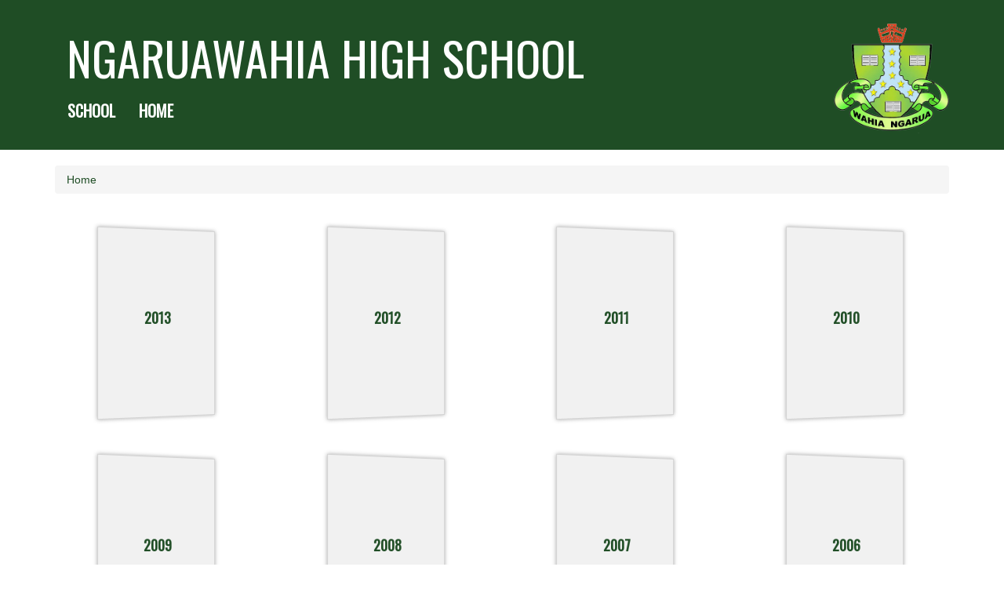

--- FILE ---
content_type: text/html; charset=UTF-8
request_url: https://ngaruawahiahigh.org.nz/
body_size: 2160
content:
<!DOCTYPE html>
<!--[if lt IE 7 ]><html class="ie ie6" lang="en" class="no-js" xmlns:og="https://opengraphprotocol.org/schema/" xmlns:fb="https://www.facebook.com/2008/fbml" xmlns:website="https://ogp.me/ns/website" lang="en-US" class="squarespace-damask" itemscope itemtype="https://schema.org/WebPage"> <![endif]-->
<!--[if IE 7 ]><html class="ie ie7" lang="en" class="no-js" xmlns:og="https://opengraphprotocol.org/schema/" xmlns:fb="https://www.facebook.com/2008/fbml" xmlns:website="https://ogp.me/ns/website" lang="en-US" class="squarespace-damask" itemscope itemtype="https://schema.org/WebPage"> <![endif]-->
<!--[if IE 8 ]><html class="ie ie8" lang="en" class="no-js" xmlns:og="https://opengraphprotocol.org/schema/" xmlns:fb="https://www.facebook.com/2008/fbml" xmlns:website="https://ogp.me/ns/website" lang="en-US" class="squarespace-damask" itemscope itemtype="https://schema.org/WebPage"> <![endif]-->
<!--[if (gte IE 9)|!(IE)]><html lang="en" class="no-js"xmlns:og="https://opengraphprotocol.org/schema/" xmlns:fb="https://www.facebook.com/2008/fbml" xmlns:website="https://ogp.me/ns/website" lang="en-US" class="squarespace-damask" itemscope itemtype="https://schema.org/WebPage"> <![endif]-->
<head>
	<meta http-equiv="X-UA-Compatible" content="IE=edge,chrome=1">
	<meta name="viewport" content="width=device-width, initial-scale=1">
	<meta charset="utf-8">

<title>The History of Ngaruawahia High School</title>

<meta name="keywords" content="The History of Ngaruawahia High School">
<meta name="description" content="The History of Ngaruawahia High School">
<meta name="author" content="Ngaruawahia High School">
<meta name="modified" content="2016-02-05 09:39:13">
<meta name="created" content="2015-09-22 17:18:15">
<meta name="copyright" content="Ngaruawahia High School, Inbox Design. Copyright (c) 2004 - 2017">
<link rel="canonical" href="https://www.ngaruawahiahigh.org.nz/">
<meta name="canonical" content="https://www.ngaruawahiahigh.org.nz/">
<meta property="og:title" content="The History of Ngaruawahia High School">
<meta property="og:type" content="website">
<meta property="og:url" content="http://www.ngaruawahiahigh.org.nz/">
<meta property="og:site_name" content="The History of Ngaruawahia High School">
<meta property="og:description" content="The History of Ngaruawahia High School">
<meta name="twitter:card" content="summary">
<meta property="og:image" content="https://ngaruawahiahigh.ibcdn.nz/media/2015_11_27_stacey-deane-wirihana-eriepa.jpg">
<meta name="twitter:image:src" content="https://ngaruawahiahigh.ibcdn.nz/media/2015_11_27_stacey-deane-wirihana-eriepa.jpg">
<meta property="fb:pages" content="1636492329950055">
<meta property="fb:app_id" content="334824673221101">
<meta name="geo.placename" content="56 Kent Street, Ngaruawahia" />
<meta name="geo.region" content="nz" />
<meta itemprop="name" content="The History of Ngaruawahia High School">
<meta itemprop="description" content="The History of Ngaruawahia High School">
<link href="https://maxcdn.bootstrapcdn.com/bootstrap/3.3.7/css/bootstrap.min.css" rel="stylesheet">
<link href="https://static.inboxdesign.co.nz/stylesheets/lightbox.css" rel="stylesheet">
<link href="https://fonts.googleapis.com/css?family=Oswald|Mr+De+Haviland|Open+Sans+Condensed:300|Open+Sans" rel="stylesheet">
<link href="https://ngaruawahiahigh.ibcdn.nz/css/master.css?1766381409" rel="stylesheet">
<!--[if lt IE 9]>
<script src="https://oss.maxcdn.com/html5shiv/3.7.2/html5shiv.min.js"></script>
<script src="https://oss.maxcdn.com/respond/1.4.2/respond.min.js"></script>
<![endif]-->
<!--[if gte IE 9]>
<style type="text/css">
.gradient { filter: none; }
</style>
<![endif]-->
</head>

<body class="body website school-39 is-main">

    <div id="fb-root"></div><script>
	var base_url = 'http://www.ngaruawahiahigh.org.nz/',
		SITE_name = 'Ngaruawahia High School',
		TEMPLATE = 'home';
		asset_url = 'https://ngaruawahiahigh.ibcdn.nz/',
		media_url = base_url;
	</script>
    <header class="header" role="banner">
        <div class="container">
	        <a href="http://www.ngaruawahiahigh.org.nz/" class="header-logo pull-right"><img src="https://ngaruawahiahigh.ibcdn.nz/img/logo.png" alt="Ngaruawahia High School"></a>
            <a class="brand" href="http://www.ngaruawahiahigh.school.nz/">Ngaruawahia High School</a>
            <nav class="navbar navbar-inverse" role="navigation">
                <div class="navbar-header">
                    <button type="button" class="navbar-toggle collapsed" data-toggle="collapse" data-target="#navigation">
                        <span>Toggle navigation</span>
                    </button>
                </div>
                <div class="collapse navbar-collapse" id="navigation">
                    <ul class="navbar-nav nav">
						<li class="nav-parent nav-item"><a href="http://www.ngaruawahiahigh.school.nz/" title="Welcome to Ngaruawahia High School" class="nav-link parent-0">School</a></li>
						<li class="nav-parent nav-item"><a href="http://www.ngaruawahiahigh.org.nz/" title="The Hisory of Ngaruawahia High School" class="nav-link parent-0">Home</a></li>
                    </ul>
                </div>
            </div>
        </nav>
    </header>



    <div class="container">

		<section class="content">

            <h1></h1><ol class="breadcrumb"><li><a href="http://www.ngaruawahiahigh.org.nz/">Home</a></li></ol><div class="row"><div class="col-sm-3 col-xs-12"><div class="book-wrap"><a href="http://www.ngaruawahiahigh.org.nz//var/www/ngaruawahiahigh/www/media/2013" class="book">2013</a></div></div><div class="col-sm-3 col-xs-12"><div class="book-wrap"><a href="http://www.ngaruawahiahigh.org.nz//var/www/ngaruawahiahigh/www/media/2012" class="book">2012</a></div></div><div class="col-sm-3 col-xs-12"><div class="book-wrap"><a href="http://www.ngaruawahiahigh.org.nz//var/www/ngaruawahiahigh/www/media/2011" class="book">2011</a></div></div><div class="col-sm-3 col-xs-12"><div class="book-wrap"><a href="http://www.ngaruawahiahigh.org.nz//var/www/ngaruawahiahigh/www/media/2010" class="book">2010</a></div></div><div class="col-sm-3 col-xs-12"><div class="book-wrap"><a href="http://www.ngaruawahiahigh.org.nz//var/www/ngaruawahiahigh/www/media/2009" class="book">2009</a></div></div><div class="col-sm-3 col-xs-12"><div class="book-wrap"><a href="http://www.ngaruawahiahigh.org.nz//var/www/ngaruawahiahigh/www/media/2008" class="book">2008</a></div></div><div class="col-sm-3 col-xs-12"><div class="book-wrap"><a href="http://www.ngaruawahiahigh.org.nz//var/www/ngaruawahiahigh/www/media/2007" class="book">2007</a></div></div><div class="col-sm-3 col-xs-12"><div class="book-wrap"><a href="http://www.ngaruawahiahigh.org.nz//var/www/ngaruawahiahigh/www/media/2006" class="book">2006</a></div></div><div class="col-sm-3 col-xs-12"><div class="book-wrap"><a href="http://www.ngaruawahiahigh.org.nz//var/www/ngaruawahiahigh/www/media/2005" class="book">2005</a></div></div><div class="col-sm-3 col-xs-12"><div class="book-wrap"><a href="http://www.ngaruawahiahigh.org.nz//var/www/ngaruawahiahigh/www/media/2004" class="book">2004</a></div></div><div class="col-sm-3 col-xs-12"><div class="book-wrap"><a href="http://www.ngaruawahiahigh.org.nz//var/www/ngaruawahiahigh/www/media/2003" class="book">2003</a></div></div><div class="col-sm-3 col-xs-12"><div class="book-wrap"><a href="http://www.ngaruawahiahigh.org.nz//var/www/ngaruawahiahigh/www/media/2002" class="book">2002</a></div></div><div class="col-sm-3 col-xs-12"><div class="book-wrap"><a href="http://www.ngaruawahiahigh.org.nz//var/www/ngaruawahiahigh/www/media/2001" class="book">2001</a></div></div><div class="col-sm-3 col-xs-12"><div class="book-wrap"><a href="http://www.ngaruawahiahigh.org.nz//var/www/ngaruawahiahigh/www/media/2000" class="book">2000</a></div></div><div class="col-sm-3 col-xs-12"><div class="book-wrap"><a href="http://www.ngaruawahiahigh.org.nz//var/www/ngaruawahiahigh/www/media/1999" class="book">1999</a></div></div><div class="col-sm-3 col-xs-12"><div class="book-wrap"><a href="http://www.ngaruawahiahigh.org.nz//var/www/ngaruawahiahigh/www/media/1998" class="book">1998</a></div></div><div class="col-sm-3 col-xs-12"><div class="book-wrap"><a href="http://www.ngaruawahiahigh.org.nz//var/www/ngaruawahiahigh/www/media/1997" class="book">1997</a></div></div><div class="col-sm-3 col-xs-12"><div class="book-wrap"><a href="http://www.ngaruawahiahigh.org.nz//var/www/ngaruawahiahigh/www/media/1996" class="book">1996</a></div></div><div class="col-sm-3 col-xs-12"><div class="book-wrap"><a href="http://www.ngaruawahiahigh.org.nz//var/www/ngaruawahiahigh/www/media/1995" class="book">1995</a></div></div><div class="col-sm-3 col-xs-12"><div class="book-wrap"><a href="http://www.ngaruawahiahigh.org.nz//var/www/ngaruawahiahigh/www/media/1994" class="book">1994</a></div></div><div class="col-sm-3 col-xs-12"><div class="book-wrap"><a href="http://www.ngaruawahiahigh.org.nz//var/www/ngaruawahiahigh/www/media/1993" class="book">1993</a></div></div><div class="col-sm-3 col-xs-12"><div class="book-wrap"><a href="http://www.ngaruawahiahigh.org.nz//var/www/ngaruawahiahigh/www/media/1992" class="book">1992</a></div></div><div class="col-sm-3 col-xs-12"><div class="book-wrap"><a href="http://www.ngaruawahiahigh.org.nz//var/www/ngaruawahiahigh/www/media/1991" class="book">1991</a></div></div><div class="col-sm-3 col-xs-12"><div class="book-wrap"><a href="http://www.ngaruawahiahigh.org.nz//var/www/ngaruawahiahigh/www/media/1990" class="book">1990</a></div></div><div class="col-sm-3 col-xs-12"><div class="book-wrap"><a href="http://www.ngaruawahiahigh.org.nz//var/www/ngaruawahiahigh/www/media/1987" class="book">1987</a></div></div><div class="col-sm-3 col-xs-12"><div class="book-wrap"><a href="http://www.ngaruawahiahigh.org.nz//var/www/ngaruawahiahigh/www/media/1986" class="book">1986</a></div></div><div class="col-sm-3 col-xs-12"><div class="book-wrap"><a href="http://www.ngaruawahiahigh.org.nz//var/www/ngaruawahiahigh/www/media/1985" class="book">1985</a></div></div><div class="col-sm-3 col-xs-12"><div class="book-wrap"><a href="http://www.ngaruawahiahigh.org.nz//var/www/ngaruawahiahigh/www/media/1984" class="book">1984</a></div></div><div class="col-sm-3 col-xs-12"><div class="book-wrap"><a href="http://www.ngaruawahiahigh.org.nz//var/www/ngaruawahiahigh/www/media/1983" class="book">1983</a></div></div><div class="col-sm-3 col-xs-12"><div class="book-wrap"><a href="http://www.ngaruawahiahigh.org.nz//var/www/ngaruawahiahigh/www/media/1982" class="book">1982</a></div></div><div class="col-sm-3 col-xs-12"><div class="book-wrap"><a href="http://www.ngaruawahiahigh.org.nz//var/www/ngaruawahiahigh/www/media/1981" class="book">1981</a></div></div><div class="col-sm-3 col-xs-12"><div class="book-wrap"><a href="http://www.ngaruawahiahigh.org.nz//var/www/ngaruawahiahigh/www/media/1980" class="book">1980</a></div></div><div class="col-sm-3 col-xs-12"><div class="book-wrap"><a href="http://www.ngaruawahiahigh.org.nz//var/www/ngaruawahiahigh/www/media/1979" class="book">1979</a></div></div><div class="col-sm-3 col-xs-12"><div class="book-wrap"><a href="http://www.ngaruawahiahigh.org.nz//var/www/ngaruawahiahigh/www/media/1978" class="book">1978</a></div></div><div class="col-sm-3 col-xs-12"><div class="book-wrap"><a href="http://www.ngaruawahiahigh.org.nz//var/www/ngaruawahiahigh/www/media/1977" class="book">1977</a></div></div><div class="col-sm-3 col-xs-12"><div class="book-wrap"><a href="http://www.ngaruawahiahigh.org.nz//var/www/ngaruawahiahigh/www/media/1976" class="book">1976</a></div></div><div class="col-sm-3 col-xs-12"><div class="book-wrap"><a href="http://www.ngaruawahiahigh.org.nz//var/www/ngaruawahiahigh/www/media/1975" class="book">1975</a></div></div><div class="col-sm-3 col-xs-12"><div class="book-wrap"><a href="http://www.ngaruawahiahigh.org.nz//var/www/ngaruawahiahigh/www/media/1974" class="book">1974</a></div></div><div class="col-sm-3 col-xs-12"><div class="book-wrap"><a href="http://www.ngaruawahiahigh.org.nz//var/www/ngaruawahiahigh/www/media/1973" class="book">1973</a></div></div><div class="col-sm-3 col-xs-12"><div class="book-wrap"><a href="http://www.ngaruawahiahigh.org.nz//var/www/ngaruawahiahigh/www/media/1972" class="book">1972</a></div></div><div class="col-sm-3 col-xs-12"><div class="book-wrap"><a href="http://www.ngaruawahiahigh.org.nz//var/www/ngaruawahiahigh/www/media/1971" class="book">1971</a></div></div><div class="col-sm-3 col-xs-12"><div class="book-wrap"><a href="http://www.ngaruawahiahigh.org.nz//var/www/ngaruawahiahigh/www/media/1970" class="book">1970</a></div></div><div class="col-sm-3 col-xs-12"><div class="book-wrap"><a href="http://www.ngaruawahiahigh.org.nz//var/www/ngaruawahiahigh/www/media/1969" class="book">1969</a></div></div><div class="col-sm-3 col-xs-12"><div class="book-wrap"><a href="http://www.ngaruawahiahigh.org.nz//var/www/ngaruawahiahigh/www/media/1968" class="book">1968</a></div></div><div class="col-sm-3 col-xs-12"><div class="book-wrap"><a href="http://www.ngaruawahiahigh.org.nz//var/www/ngaruawahiahigh/www/media/1967" class="book">1967</a></div></div><div class="col-sm-3 col-xs-12"><div class="book-wrap"><a href="http://www.ngaruawahiahigh.org.nz//var/www/ngaruawahiahigh/www/media/1966" class="book">1966</a></div></div><div class="col-sm-3 col-xs-12"><div class="book-wrap"><a href="http://www.ngaruawahiahigh.org.nz//var/www/ngaruawahiahigh/www/media/1965" class="book">1965</a></div></div><div class="col-sm-3 col-xs-12"><div class="book-wrap"><a href="http://www.ngaruawahiahigh.org.nz//var/www/ngaruawahiahigh/www/media/1964" class="book">1964</a></div></div><div class="col-sm-3 col-xs-12"><div class="book-wrap"><a href="http://www.ngaruawahiahigh.org.nz//var/www/ngaruawahiahigh/www/media/1963" class="book">1963</a></div></div></div><div class="row gallery" data-gallery></div>

		</section>
    </div>


    <footer class="footer">
        <div class="container">
            <div class="row">
                <div class="col-sm-6 col-xs-12">
                    <p>&copy; 2017 56 Kent Street, Ngaruawahia <br>Phone <a href="tel://+6478248729">07 824 8729</a> </p>
                    <p><a href="http://www.ngaruawahiahigh.school.nz/contact-us" class="btn btn-success">Contact Us</a></p>
                    <p><a href="https://portal.ngaruawahiahigh.school.nz/">Parent Portal</a></p>
                    <p class="tagline">Wahia Ngarua</p>
                </div>
                <div class="col-sm-3 col-xs-12">
                	<p>Credits: <a href="http://sandymacdonald.net/" target="_blank">Sandy Mcdonald</a></p>
                </div>
                <div class="col-sm-3 col-xs-12 text-center">
                    <a href="http://www.ngaruawahiahigh.org.nz/" class="footer-logo text-center"><img src="https://ngaruawahiahigh.ibcdn.nz/img/logo.png" alt="Ngaruawahia High School"></a>
                </div>
            </div>

            <p><a href="https://www.inboxdesign.co.nz/kamar-development?utm_referrer=Ngaruawahia+history+website" class="ibdn">Website and KAMAR Portal</a> by <a href="https://www.inboxdesign.co.nz/?utm_referrer=Ngaruawahia+website" class="ibdn">Inbox Design</a></p>


        </div>
    </footer>


<script src="https://ajax.googleapis.com/ajax/libs/jquery/1.11.1/jquery.min.js"></script>
<script src="https://maxcdn.bootstrapcdn.com/bootstrap/3.3.7/js/bootstrap.min.js"></script>
<script src="https://static.inboxdesign.co.nz/javascript/global_libraries.js"></script>
<script src="https://ngaruawahiahigh.ibcdn.nz/js/master.js?d"></script>



<script defer src="https://static.cloudflareinsights.com/beacon.min.js/vcd15cbe7772f49c399c6a5babf22c1241717689176015" integrity="sha512-ZpsOmlRQV6y907TI0dKBHq9Md29nnaEIPlkf84rnaERnq6zvWvPUqr2ft8M1aS28oN72PdrCzSjY4U6VaAw1EQ==" data-cf-beacon='{"version":"2024.11.0","token":"79885b2e35e34fe8912d30b4bb0d1ae1","r":1,"server_timing":{"name":{"cfCacheStatus":true,"cfEdge":true,"cfExtPri":true,"cfL4":true,"cfOrigin":true,"cfSpeedBrain":true},"location_startswith":null}}' crossorigin="anonymous"></script>
</body>
</html>


--- FILE ---
content_type: text/css; charset=utf-8
request_url: https://ngaruawahiahigh.ibcdn.nz/css/master.css?1766381409
body_size: 1553
content:
body {

}

h1, h2, h3, h4 {
	font-family: Oswald, Impact, Arial;
	font-weight: 700;
}
/*#ADIMN_toolobar { display: none; }*/
img {
    max-width: 100%;
    height: auto;
}

header {
	color: #ffffff;
	font-family: Oswald, Impact, Arial;
	background: #1f4d25;
	margin: 0; padding: 30px 0 0 0;
}

.btn-success,
.btn-success:hover,
.btn-success:focus {
    background-color: #1f4d25;
}

.btn-inverse,
.btn-inverse:hover,
.btn-inverse:focus {
	color: #ffffff;
    border-color: #222222;
    background-color: #222222;
}

.alert-danger,
.text-danger,
.form_error {
    text-transform: uppercase;
    font-size: 11px;
    font-family: Oswald, Impact, Arial;
    color: #c95013;
}

footer .red {
    color: #c95013;
}

body.home {
	overflow: hidden;
}
body.home header {
	/*padding-bottom: 1800px;*/
}
body.home nav {
	/*display: none;*/
}

    header .header-logo img {
        max-height: 140px;
    }

	header .brand {
		display: block;
		font-size: 60px;
		color: #ffffff;
		text-transform: uppercase;
		padding-left: 15px;
		text-decoration: none;
	}
	header .brand:hover {
		color: #ffffff;
		text-decoration: none;
	}

	.navbar-inverse {
		border-color: transparent;
		background-color: transparent;
	}

	.navbar-nav {
		margin-left: -15px;
	}

	.navbar-inverse .navbar-nav > li > a,
	.navbar-inverse .navbar-nav > li > a:hover,
	.navbar-inverse .navbar-nav > li > a:focus {
		font-family: Oswald, Impact, Arial;
		font-weight: 700;
		text-transform: uppercase;
		color: #ffffff;
		font-size: 20px;
	}

	.navbar-inverse .navbar-nav > li > a:hover,
	.navbar-inverse .navbar-nav > li > a:focus {
		color: #9be52d;
	}
    .navbar-inverse .navbar-nav>.open>a,
    .navbar-inverse .navbar-nav>.open>a:focus,
    .navbar-inverse .navbar-nav>.open>a:hover {
        color: #9be52d;
    }




.content,
.gallery {
    padding-bottom: 100px;
}

.gallery img {
    margin-bottom: 25px;
}
.gallery h4 {
    position: absolute;top:0;
    width: 0; height: 0;
    font-size: 1px;
    overflow: hidden;
}

div.upcoming-events {
    text-align: center;
}

    .grid-4 {
        display: inline-block;
        width: 230px; height: 230px;
        margin: 10px 15px; padding: 15px;
        overflow: hidden;
    }

    .grid a.event-bubble {
        position: relative;
        display: block;
        width: 200px; height: 200px;
        border-radius: 50%;
        border: 8px solid rgba(31, 77, 37, 0.6);
        overflow: hidden;

        color: rgba(31, 77, 37, 1);
        display: table-cell;
        vertical-align: middle;
    }


        .grid .event-bubble img {
            max-width: 184px;
        }

        .event-action {
            position: absolute;
            opacity: 0;
            top: 0; bottom: 0; left: 0; right: 0;
            padding-top: 65px;
            background: rgba(155,229,45,0.9);
            transition: all 0.3s linear 0s;
            border-radius: 50%;
        }


            .event-action i {
                color: #ffffff;
                font-size: 50px;
            }


    .grid a.event-bubble:hover {
        text-decoration: none;
        box-shadow: 0 0 20px #222222;
        border: 8px solid rgba(31, 77, 37, 1);
    }
    .grid .event-bubble:hover .event-action {
        opacity: 1;
    }


body.home .content {
	padding: 80px 0;
}

	.content a:not(.btn) {
		color: #1f4d25;
	}

.the-future-block {
    position: relative;
    margin: 40px 0 80px 0; padding: 20px 0;
    background: #f1f1f1;
    box-shadow: 0 0 10px #dddddd;
    border-top: 1px solid #aaaaaa;
    border-bottom: 1px solid #aaaaaa;
}

    .the-future-block h2 {
        margin-top: 10px;
        font-weight: 100;
        font-weight: thin;
    }
    .the-future-block h2 strong {
        font-weight: 700;
    }

    .the-future-block a,
    .the-future-block a:hover {
        text-align: center;
        color: #000000;
        text-transform: uppercase;
        text-decoration: none;
        font-size: 150%;
    }
    .the-future-block img {
        position: absolute;
        transition: all 0.3s linear 0s;
        top: 50%; margin-top: -39px;
    }

    .sidebar .the-future-block { padding: 20px 10px; }
    .sidebar .the-future-block img { position: relative; top: 0; left: 20%; margin: 20px auto; max-width: 60%;}


.the-skoolloop-block {
    position: relative;
    margin: 40px 0 80px 0; padding: 20px 0;
    background: #f1f1f1;
    box-shadow: 0 0 10px #dddddd;
    border-top: 1px solid #aaaaaa;
    border-bottom: 1px solid #aaaaaa;

}
.the-skoolloop-block h2 {
        margin-top: 10px;
        font-weight: 100;
        font-weight: thin;
    }
    .the-skoolloop-block h2 strong {
        font-weight: 700;
    }

    .the-skoolloop-block a,
    .the-skoolloop-block a:hover {
        text-align: center;
        color: #000000;
        /*text-transform: uppercase;*/
        text-decoration: none;
        font-size: 150%;
    }
    .the-skoolloop-block img {
        position: absolute;
        transition: all 0.3s linear 0s;
        top: 50%; margin-top: -39px;
    }


    blockquote {
        border-color: #9be52d;
        font-style: italic;
    }


.sidebar {
    padding: 50px 0;
}

    .sidebar-nav {
        margin: 20px 0;
    }

        .sidebar-nav h2 {
            dont-size: 18px;
        }

        .sidebar-nav a {
            color: #1f4d25;
            border-left: 2px solid #1f4d25;
            margin-bottom: 2px;
            font-family: Oswald, Impact, Arial;
            font-weight: 700;
            /*text-transform: uppercase;*/
            font-size: 18px;
        }


            .sidebar-nav li.level-2 a {
                border-left: 4px solid #1f4d25;
            }
            .sidebar-nav li.level-3 a {
                border-left: 6px solid #1f4d25;
            }

        .sidebar-nav a:hover,
        .sidebar-nav a:active,
        .sidebar-nav a:focus,
        .nav>li>a:focus,
        .nav>li>a:hover {
            color: #1f4d25;
            background-color: #9be52d;
        }

    .sidebar .kamar-upcoming-events-blocks {
        padding-top: 50px;
        position: relative;
    }

        .sidebar .has-event {
        	display: block;
            color: #1f4d25;
            padding-left: 8px;
            /*border-bottom: 1px solid #1f4d25;*/
        }


        .sidebar .has-event,
        .sidebar .has-event:hover {
        	text-decoration: none;
        }

        .sidebar .event-bubble {
            color: #1f4d25;
            margin-bottom: 2px;
                border-left: 2px solid #1f4d25;
            font-family: Oswald, Impact, Arial;
            font-weight: 700;
            /*text-transform: uppercase;*/
            font-size: 18px;
            line-height: 19px;
            clear: both;
        }


        .sidebar .event-bubble:after {
            display: block;
            widht: 100%;
            clear: both;
        }

            .sidebar .event-bubble h4 {
            	margin-bottom: 0;
            }
            .sidebar .event-bubble p {
                font-weight: normal;
                font-size: 11px;
                color: #aaaaaa;
            }

        .sidebar .event-action {
            position: relative;
            top: -55px; left: auto; right: auto; bottom: auto;
            opacity: 0.65;
            float: right; padding-top: 0;
            border-radius: 0;
            color: #1f4d25;
            background: transparent;
        }

            .sidebar .event-action i {
                color: #1f4d25;
            font-size: 18px;
            }

.carousel-overlay {
	position: absolute;
	top: 0; left: 0; right: 0; bottom: 0;
	opacity: 0.4;
	/*background-image: url(../img/overlay.png);*/
	background-position: center top;
	background-repeat: no-repeat;
	background-size: cover;

}

.carousel:hover .carousel-overlay {
	/*opacity: 1;*/
}

.carousel-control {
	opacity: 1;
	color: #9be52d;
}

.carousel-control:hover,
.carousel-control:active {
	opacity: 0.7;
	color: #1f4d25;
}


@media (max-width: 500px) {
    .the-future-block {
        padding-bottom: 100px;
    }
    .the-future-block img {
        margin: 10px 0 0 50%;
        left: -70px;
    }
    .sidebar .the-future-block {}
}
@media (min-width: 500px) {
    .carousel, .carousel .item {
        max-height: 300px;
    }
}
@media (min-width: 800px) {
	.carousel, .carousel .item {
		max-height: 300px;
	}
    .the-future-block h2 {
        font-size: 34px;
    }
    .the-future-block h4 {
        font-szie: 18px;
        letter-spacing: 1.3px;
    }
}
@media (min-width: 1200px) {
	.carousel, .carousel .item {
		max-height: 380px;
	}
    .the-future-block h2 { font-size: 54px; }
    .the-future-block h4 { letter-spacing: 1.5px; }
    .sidebar .the-future-block h2 { font-size: 32px; }

}






footer.footer {
	/*margin-top: 300px;*/
	padding: 30px 0 150px 0;
	color: #ffffff;
	background: #1f4d25;
	background-image: url(../img/footer-bg.jpg);
	background-position: center top;
	background-repeat: no-repeat;
	background-size: cover;

}

    footer.footer .red {
        font-weight: bold;
    }

    footer.footer a:not(.btn) {
        color :#ffffff;
        text-decoration: underline;
    }


footer .tagline {
    margin-top: 100px;
	font-family: 'Mr De Haviland', arial; font-size: 40px;
}

footer .footer-logo img {
    max-height: 200px;
}



a.show-intro,
a.show-intro:hover {
	position: fixed;
	bottom: 5px; right: 15px;
	font-size: 10px;
	font-family: Oswald, Impact, Arial;
	font-weight: 700;
	text-transform: uppercase;
	color: #ffffff;
}


.banner {
    background-position: center;
    background-size: cover;
    height: 400px;
}
.contact-banner {
    background-image: url(../media/2015_10_19_ascarch2.jpg);
}

.ibdn {
    color: #ffffff;
    text-decoration: underline;
}


/* History */

.book-wrap {
	position: relative;
	display: block;
	margin: 0; padding: 15px 0;

}
	.book {
		display: block;
		margin: 10px auto;
		width: 150px; height: 240px;
		border: 1px solid #d4d4d4;
		background: #f1f1f1;

		text-align: center;
		padding-top: 100px;

		font-family: Oswald,Impact,Arial;
		font-weight: 700;
		font-size: 18px;

		box-shadow: 0px 0px 5px #aaa;
		-moz-transform: rotateY(2deg);
		-webkit-transform: perspective(100) rotateY(2deg);

		transition: all .5s;

		z-index: 2;
	}



	.book:hover {
		text-decoration: none;
		color: #ffffff !important;
		background: #1f4d25;
		box-shadow: 0 0 25px rgba(0,0,0,0.2);
		-moz-transform: rotateY(0deg);
		-webkit-transform: perspective(100) rotateY(0deg);
	}


@media (max-width: 768px) {
	footer.fixed-logo { display: none; }
	header .brand { text-align: center; }
	header .brand { display: block; font-size: 20px; text-align: center; }
	.navbar-toggle { margin: 4px auto; padding: 2px 15px; border-color: #9be52d; float: none; text-align: center; }
	.navbar-inverse .navbar-toggle { border-color: #9be52d; }
	.nav-arrow { display: none; }
}
@media (min-width: 768px) {
	footer.fixed-logo .container {
		position: fixed;
		bottom: 0; left: 0; right: 0;
		height: 200px;
		background-image: url(../img/footer.png);
		background-position: right bottom;
		background-repeat: no-repeat;
		background-size: 804px 180px;
	}

	footer.fixed-logo .logo {
		float: right;
		padding: 40px 180px 0 0;
	}
	footer.fixed-logo .logo img {
		max-height: 140px;
	}
	.nav-arrow img {
		position: relative;
		margin-top: -5px;
		height: 20px;
	}
}







--- FILE ---
content_type: application/javascript; charset=utf-8
request_url: https://ngaruawahiahigh.ibcdn.nz/js/master.js?d
body_size: 2705
content:
/*!
 * JavaScript Cookie v2.0.3
 * https://github.com/js-cookie/js-cookie
 *
 * Copyright 2006, 2015 Klaus Hartl & Fagner Brack
 * Released under the MIT license
 */
(function (factory) {
	if (typeof define === 'function' && define.amd) {
		define(factory);
	} else if (typeof exports === 'object') {
		module.exports = factory();
	} else {
		var _OldCookies = window.Cookies;
		var api = window.Cookies = factory();
		api.noConflict = function () {
			window.Cookies = _OldCookies;
			return api;
		};
	}
}(function () {
	function extend () {
		var i = 0;
		var result = {};
		for (; i < arguments.length; i++) {
			var attributes = arguments[ i ];
			for (var key in attributes) {
				result[key] = attributes[key];
			}
		}
		return result;
	}

	function init (converter) {
		function api (key, value, attributes) {
			var result;

			// Write

			if (arguments.length > 1) {
				attributes = extend({
					path: '/'
				}, api.defaults, attributes);

				if (typeof attributes.expires === 'number') {
					var expires = new Date();
					expires.setMilliseconds(expires.getMilliseconds() + attributes.expires * 864e+5);
					attributes.expires = expires;
				}

				try {
					result = JSON.stringify(value);
					if (/^[\{\[]/.test(result)) {
						value = result;
					}
				} catch (e) {}

				value = encodeURIComponent(String(value));
				value = value.replace(/%(23|24|26|2B|3A|3C|3E|3D|2F|3F|40|5B|5D|5E|60|7B|7D|7C)/g, decodeURIComponent);

				key = encodeURIComponent(String(key));
				key = key.replace(/%(23|24|26|2B|5E|60|7C)/g, decodeURIComponent);
				key = key.replace(/[\(\)]/g, escape);

				return (document.cookie = [
					key, '=', value,
					attributes.expires && '; expires=' + attributes.expires.toUTCString(), // use expires attribute, max-age is not supported by IE
					attributes.path    && '; path=' + attributes.path,
					attributes.domain  && '; domain=' + attributes.domain,
					attributes.secure ? '; secure' : ''
				].join(''));
			}

			// Read

			if (!key) {
				result = {};
			}

			// To prevent the for loop in the first place assign an empty array
			// in case there are no cookies at all. Also prevents odd result when
			// calling "get()"
			var cookies = document.cookie ? document.cookie.split('; ') : [];
			var rdecode = /(%[0-9A-Z]{2})+/g;
			var i = 0;

			for (; i < cookies.length; i++) {
				var parts = cookies[i].split('=');
				var name = parts[0].replace(rdecode, decodeURIComponent);
				var cookie = parts.slice(1).join('=');

				if (cookie.charAt(0) === '"') {
					cookie = cookie.slice(1, -1);
				}

				try {
					cookie = converter && converter(cookie, name) || cookie.replace(rdecode, decodeURIComponent);

					if (this.json) {
						try {
							cookie = JSON.parse(cookie);
						} catch (e) {}
					}

					if (key === name) {
						result = cookie;
						break;
					}

					if (!key) {
						result[name] = cookie;
					}
				} catch (e) {}
			}

			return result;
		}

		api.get = api.set = api;
		api.getJSON = function () {
			return api.apply({
				json: true
			}, [].slice.call(arguments));
		};
		api.defaults = {};

		api.remove = function (key, attributes) {
			api(key, '', extend(attributes, {
				expires: -1
			}));
		};

		api.withConverter = init;

		return api;
	}

	return init();
}));

var trigger_home_animation = function() {
	$('.header nav').css('display','none').show(1000);
	$('.header').css({'padding-bottom': $(window).height()+100 });
	$('.header').animate({'padding-bottom': 0}, 2000, 'swing', function() {

		Cookies.set('home-animation', 'value', { expires: 7 });
		$('body').css({'overflow-y': 'scroll' });

	});
}
var trigger_home_reset = function() {
	$('.header nav').show(0);
	$('.header').css({'padding-bottom': 0 });
	$('body').css({'overflow-y': 'scroll' });
}


$(document).ready(function() {

	$('html').attr('class', 'js');
	$.each($('img'), function(i, img) {
		if($(img).width() > 800) {
			$(img).removeAttr('width').removeAttr('height').css({'height':'auto','width':'auto'});
		}
	});
	$('table').wrap('<div class="table-responsive"></div>');
	$(document).delegate('.lightbox', 'click', function(event) {
		event.preventDefault();
		return $(this).ekkoLightbox({
			always_show_close: true
		});
	});
	$('*[data-toggle="tooltip"]').tooltip();


	if($('body').hasClass('home')) {
		if(Cookies.get('home-animation') == undefined) {

			trigger_home_animation();

		} else {

			trigger_home_reset();

		}
		$('.show-intro').click(function(clk) {
			clk.preventDefault();
			trigger_home_animation();
		});
	}


    if($('.kamar-upcoming-events-blocks').length > 0) {
        var found_events = 0, max_events = 6;
        if($('.kamar-upcoming-events-blocks').data('max-events')) max_events = $('.kamar-upcoming-events-blocks').data('max-events');
        var d = new Date();
        var date_range = d.getFullYear() +'-'+ (d.getMonth() + 1);
        $.ajax(base_url +'api/ios/ios_event_list.json/'+ date_range +'/'+ d.getDate() +'/yes')
        .done(function(events) {
            if(events != undefined) {
                $.each(events.event_data, function(i, evt) {
                    found_events++;
                    if(found_events <= max_events) {

                        $('#kamar-block-'+ i).fadeIn().addClass('has-event').html('<h4>'+ evt.title +'</h4><p>'+ evt.published_date +'</p><span class="event-action"><i class="fa fa-f2 fa-calendar"></i></span>');

                    }
                });
                $('.kamar-upcoming-events-blocks').fadeIn();
            }
        });

    }

	if($('#kamar-upcoming-events').length > 0) {
		$.ajax(base_url +'ajax/load_upcoming_events')
		.done(function(response_html) {
			$('#kamar-upcoming-events').html(response_html);

			$('.event-box').hover(function() {
				$(this).find('.fa').removeClass('fa-bookmark-o').addClass('fa-bookmark');
			}, function() {
				$(this).find('.fa').removeClass('fa-bookmark').addClass('fa-bookmark-o');
			});
		})
		.fail(function(err) {
			$('#kamar-upcoming-events').html('There was an error loading the KAMAR calendar feed. ');
		}).always(function() {
			// $('table').wrap('<div class="table-responsive"></div>');
		});
	}

    if($('#load-kamar-calendar').length > 0) {
        $('#load-kamar-calendar').addClass('kamar-loading');
        var range = $('#load-kamar-calendar').attr('rel');
        if(range == undefined) range = window.location.toString().split('?')[1];
        if(range == undefined) range = '';
        $('#load-kamar-calendar').html('<p class="text-center">Loading from KAMAR, Please wait. </p>');
        $.ajax(base_url +'ajax/load_calendar?'+ range)
        .done(function(response_html) {
            $('#load-kamar-calendar').removeClass('kamar-loading').html(response_html);
            $('.calendar-date').popover({'html':true }); //, 'trigger':'focus'});
            $('[rel="'+ $(window.location).attr('hash').substring(1) +'"]').popover('show');

            if($('#calendar-filter').length > 0) {
                var filters = $('.kamar-cal-filter');
                var events = $('.cal-info');
                $(filters).bind('change', function() {
                    $(events).hide();
                    send_colour_update = true;

                    var overPopup = false;

                    $('.calendar-date').popover({
                        trigger: 'manual'
                    }).click(function(){
                        $('.calendar-date').not(this).popover('hide');
                    });

                    $.each($('input:checked'), function(i, el) {
                        var colour = $(el).val();
                        $('.cal-info.'+colour).show();
                        // active_colours.push(colour);
                    });


                    setTimeout(function() {
                        if(send_colour_update == true) {
                            send_colour_update = false;
                            var active_colours = new Array();
                            $.each($('#calendar-filter input:checked'), function(i, colour) {
                                active_colours.push($(colour).val().replace('cal-', ''));
                            });
                            $.post(base_url +'api/kamar_calendar_active_colours.json', {'active_colours': active_colours})
                            .done(function(eta) {
                            });
                        }
                    }, 1000);


                }).trigger('change');

            }

            $('.kamar-login-form').bind('submit', function(sub) {
                sub.preventDefault();
                if($('.kamar-input-username').val().length > 3 && $('.kamar-input-password').val().length > 3) {

                    $.post(base_url +'api/kamar_login_form.json', {
                        username: $('.kamar-input-username').val(),
                        password: $('.kamar-input-password').val()
                    }).done(function(data) {
                        var json = $.parseJSON(data);
                        if(json.status == 'success') {
                            window.location = window.location;
                        } else {
                            alert(json.message);
                        }
                    });
                } else {
                    alert('Please enter a valid username and password.');
                }
            });
        })
        .fail(function() {
            $('#load-kamar-calendar').html('There was an error loading the KAMAR calendar feed. ');
        }).always(function() {
            $('table').wrap('<div class="table-responsive"></div>');
        });
    }



});
